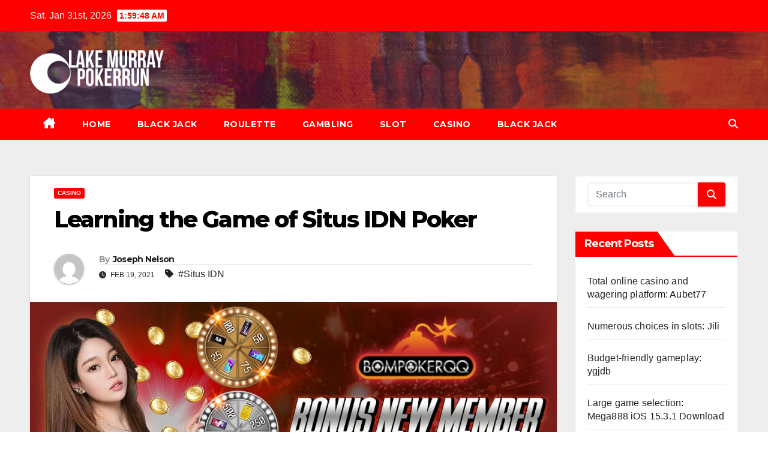

--- FILE ---
content_type: text/html; charset=UTF-8
request_url: https://lakemurraypokerrun.com/learning-the-game-of-situs-idn-poker/
body_size: 15299
content:
<!DOCTYPE html>
<html lang="en-US" prefix="og: https://ogp.me/ns#">
<head>
<meta charset="UTF-8">
<meta name="viewport" content="width=device-width, initial-scale=1">
<link rel="profile" href="https://gmpg.org/xfn/11">

<!-- Search Engine Optimization by Rank Math - https://rankmath.com/ -->
<title>Learning the Game of Situs IDN Poker - My Blog</title>
<meta name="description" content="Situs IDN Poker is a game that has been enjoying immense popularity in Indonesia and its neighboring countries. The main reason behind the extraordinary"/>
<meta name="robots" content="follow, index, max-snippet:-1, max-video-preview:-1, max-image-preview:large"/>
<link rel="canonical" href="https://lakemurraypokerrun.com/learning-the-game-of-situs-idn-poker/" />
<meta property="og:locale" content="en_US" />
<meta property="og:type" content="article" />
<meta property="og:title" content="Learning the Game of Situs IDN Poker - My Blog" />
<meta property="og:description" content="Situs IDN Poker is a game that has been enjoying immense popularity in Indonesia and its neighboring countries. The main reason behind the extraordinary" />
<meta property="og:url" content="https://lakemurraypokerrun.com/learning-the-game-of-situs-idn-poker/" />
<meta property="og:site_name" content="My Blog" />
<meta property="article:tag" content="Situs IDN" />
<meta property="article:section" content="CASINO" />
<meta property="og:updated_time" content="2021-02-19T09:07:40+00:00" />
<meta property="og:image" content="https://lakemurraypokerrun.com/wp-content/uploads/2021/02/situs-idn.jpg" />
<meta property="og:image:secure_url" content="https://lakemurraypokerrun.com/wp-content/uploads/2021/02/situs-idn.jpg" />
<meta property="og:image:width" content="1000" />
<meta property="og:image:height" content="493" />
<meta property="og:image:alt" content="Situs IDN" />
<meta property="og:image:type" content="image/jpeg" />
<meta property="article:published_time" content="2021-02-19T09:07:38+00:00" />
<meta property="article:modified_time" content="2021-02-19T09:07:40+00:00" />
<meta name="twitter:card" content="summary_large_image" />
<meta name="twitter:title" content="Learning the Game of Situs IDN Poker - My Blog" />
<meta name="twitter:description" content="Situs IDN Poker is a game that has been enjoying immense popularity in Indonesia and its neighboring countries. The main reason behind the extraordinary" />
<meta name="twitter:creator" content="@lakemurraypokerr" />
<meta name="twitter:image" content="https://lakemurraypokerrun.com/wp-content/uploads/2021/02/situs-idn.jpg" />
<meta name="twitter:label1" content="Written by" />
<meta name="twitter:data1" content="Joseph Nelson" />
<meta name="twitter:label2" content="Time to read" />
<meta name="twitter:data2" content="2 minutes" />
<script type="application/ld+json" class="rank-math-schema">{"@context":"https://schema.org","@graph":[{"@type":["Organization","Person"],"@id":"https://lakemurraypokerrun.com/#person","name":"arcaderanking","url":"https://lakemurraypokerrun.com","logo":{"@type":"ImageObject","@id":"https://lakemurraypokerrun.com/#logo","url":"https://lakemurraypokerrun.com/wp-content/uploads/2020/12/LAKEMURRAY.png","contentUrl":"https://lakemurraypokerrun.com/wp-content/uploads/2020/12/LAKEMURRAY.png","caption":"arcaderanking","inLanguage":"en-US","width":"562","height":"200"},"image":{"@id":"https://lakemurraypokerrun.com/#logo"}},{"@type":"WebSite","@id":"https://lakemurraypokerrun.com/#website","url":"https://lakemurraypokerrun.com","name":"arcaderanking","publisher":{"@id":"https://lakemurraypokerrun.com/#person"},"inLanguage":"en-US"},{"@type":"ImageObject","@id":"https://lakemurraypokerrun.com/wp-content/uploads/2021/02/situs-idn.jpg","url":"https://lakemurraypokerrun.com/wp-content/uploads/2021/02/situs-idn.jpg","width":"1000","height":"493","inLanguage":"en-US"},{"@type":"WebPage","@id":"https://lakemurraypokerrun.com/learning-the-game-of-situs-idn-poker/#webpage","url":"https://lakemurraypokerrun.com/learning-the-game-of-situs-idn-poker/","name":"Learning the Game of Situs IDN Poker - My Blog","datePublished":"2021-02-19T09:07:38+00:00","dateModified":"2021-02-19T09:07:40+00:00","isPartOf":{"@id":"https://lakemurraypokerrun.com/#website"},"primaryImageOfPage":{"@id":"https://lakemurraypokerrun.com/wp-content/uploads/2021/02/situs-idn.jpg"},"inLanguage":"en-US"},{"@type":"Person","@id":"https://lakemurraypokerrun.com/author/josephnelson/","name":"Joseph Nelson","url":"https://lakemurraypokerrun.com/author/josephnelson/","image":{"@type":"ImageObject","@id":"https://secure.gravatar.com/avatar/1d7a683d5cecdb0f14cc67f9a82a4c824890a617937b7f05d3eb58a363e7bb07?s=96&amp;d=mm&amp;r=g","url":"https://secure.gravatar.com/avatar/1d7a683d5cecdb0f14cc67f9a82a4c824890a617937b7f05d3eb58a363e7bb07?s=96&amp;d=mm&amp;r=g","caption":"Joseph Nelson","inLanguage":"en-US"},"sameAs":["https://lakemurraypokerrun.com","https://twitter.com/lakemurraypokerr"]},{"@type":"BlogPosting","headline":"Learning the Game of Situs IDN Poker - My Blog","keywords":"Situs IDN","datePublished":"2021-02-19T09:07:38+00:00","dateModified":"2021-02-19T09:07:40+00:00","articleSection":"CASINO","author":{"@id":"https://lakemurraypokerrun.com/author/josephnelson/","name":"Joseph Nelson"},"publisher":{"@id":"https://lakemurraypokerrun.com/#person"},"description":"Situs IDN Poker is a game that has been enjoying immense popularity in Indonesia and its neighboring countries. The main reason behind the extraordinary","name":"Learning the Game of Situs IDN Poker - My Blog","@id":"https://lakemurraypokerrun.com/learning-the-game-of-situs-idn-poker/#richSnippet","isPartOf":{"@id":"https://lakemurraypokerrun.com/learning-the-game-of-situs-idn-poker/#webpage"},"image":{"@id":"https://lakemurraypokerrun.com/wp-content/uploads/2021/02/situs-idn.jpg"},"inLanguage":"en-US","mainEntityOfPage":{"@id":"https://lakemurraypokerrun.com/learning-the-game-of-situs-idn-poker/#webpage"}}]}</script>
<!-- /Rank Math WordPress SEO plugin -->

<link rel='dns-prefetch' href='//fonts.googleapis.com' />
<link rel="alternate" type="application/rss+xml" title="My Blog &raquo; Feed" href="https://lakemurraypokerrun.com/feed/" />
<link rel="alternate" title="oEmbed (JSON)" type="application/json+oembed" href="https://lakemurraypokerrun.com/wp-json/oembed/1.0/embed?url=https%3A%2F%2Flakemurraypokerrun.com%2Flearning-the-game-of-situs-idn-poker%2F" />
<link rel="alternate" title="oEmbed (XML)" type="text/xml+oembed" href="https://lakemurraypokerrun.com/wp-json/oembed/1.0/embed?url=https%3A%2F%2Flakemurraypokerrun.com%2Flearning-the-game-of-situs-idn-poker%2F&#038;format=xml" />
<style id='wp-img-auto-sizes-contain-inline-css'>
img:is([sizes=auto i],[sizes^="auto," i]){contain-intrinsic-size:3000px 1500px}
/*# sourceURL=wp-img-auto-sizes-contain-inline-css */
</style>

<style id='wp-emoji-styles-inline-css'>

	img.wp-smiley, img.emoji {
		display: inline !important;
		border: none !important;
		box-shadow: none !important;
		height: 1em !important;
		width: 1em !important;
		margin: 0 0.07em !important;
		vertical-align: -0.1em !important;
		background: none !important;
		padding: 0 !important;
	}
/*# sourceURL=wp-emoji-styles-inline-css */
</style>
<link rel='stylesheet' id='wp-block-library-css' href='https://lakemurraypokerrun.com/wp-includes/css/dist/block-library/style.min.css?ver=6.9' media='all' />
<style id='wp-block-paragraph-inline-css'>
.is-small-text{font-size:.875em}.is-regular-text{font-size:1em}.is-large-text{font-size:2.25em}.is-larger-text{font-size:3em}.has-drop-cap:not(:focus):first-letter{float:left;font-size:8.4em;font-style:normal;font-weight:100;line-height:.68;margin:.05em .1em 0 0;text-transform:uppercase}body.rtl .has-drop-cap:not(:focus):first-letter{float:none;margin-left:.1em}p.has-drop-cap.has-background{overflow:hidden}:root :where(p.has-background){padding:1.25em 2.375em}:where(p.has-text-color:not(.has-link-color)) a{color:inherit}p.has-text-align-left[style*="writing-mode:vertical-lr"],p.has-text-align-right[style*="writing-mode:vertical-rl"]{rotate:180deg}
/*# sourceURL=https://lakemurraypokerrun.com/wp-includes/blocks/paragraph/style.min.css */
</style>
<style id='global-styles-inline-css'>
:root{--wp--preset--aspect-ratio--square: 1;--wp--preset--aspect-ratio--4-3: 4/3;--wp--preset--aspect-ratio--3-4: 3/4;--wp--preset--aspect-ratio--3-2: 3/2;--wp--preset--aspect-ratio--2-3: 2/3;--wp--preset--aspect-ratio--16-9: 16/9;--wp--preset--aspect-ratio--9-16: 9/16;--wp--preset--color--black: #000000;--wp--preset--color--cyan-bluish-gray: #abb8c3;--wp--preset--color--white: #ffffff;--wp--preset--color--pale-pink: #f78da7;--wp--preset--color--vivid-red: #cf2e2e;--wp--preset--color--luminous-vivid-orange: #ff6900;--wp--preset--color--luminous-vivid-amber: #fcb900;--wp--preset--color--light-green-cyan: #7bdcb5;--wp--preset--color--vivid-green-cyan: #00d084;--wp--preset--color--pale-cyan-blue: #8ed1fc;--wp--preset--color--vivid-cyan-blue: #0693e3;--wp--preset--color--vivid-purple: #9b51e0;--wp--preset--gradient--vivid-cyan-blue-to-vivid-purple: linear-gradient(135deg,rgb(6,147,227) 0%,rgb(155,81,224) 100%);--wp--preset--gradient--light-green-cyan-to-vivid-green-cyan: linear-gradient(135deg,rgb(122,220,180) 0%,rgb(0,208,130) 100%);--wp--preset--gradient--luminous-vivid-amber-to-luminous-vivid-orange: linear-gradient(135deg,rgb(252,185,0) 0%,rgb(255,105,0) 100%);--wp--preset--gradient--luminous-vivid-orange-to-vivid-red: linear-gradient(135deg,rgb(255,105,0) 0%,rgb(207,46,46) 100%);--wp--preset--gradient--very-light-gray-to-cyan-bluish-gray: linear-gradient(135deg,rgb(238,238,238) 0%,rgb(169,184,195) 100%);--wp--preset--gradient--cool-to-warm-spectrum: linear-gradient(135deg,rgb(74,234,220) 0%,rgb(151,120,209) 20%,rgb(207,42,186) 40%,rgb(238,44,130) 60%,rgb(251,105,98) 80%,rgb(254,248,76) 100%);--wp--preset--gradient--blush-light-purple: linear-gradient(135deg,rgb(255,206,236) 0%,rgb(152,150,240) 100%);--wp--preset--gradient--blush-bordeaux: linear-gradient(135deg,rgb(254,205,165) 0%,rgb(254,45,45) 50%,rgb(107,0,62) 100%);--wp--preset--gradient--luminous-dusk: linear-gradient(135deg,rgb(255,203,112) 0%,rgb(199,81,192) 50%,rgb(65,88,208) 100%);--wp--preset--gradient--pale-ocean: linear-gradient(135deg,rgb(255,245,203) 0%,rgb(182,227,212) 50%,rgb(51,167,181) 100%);--wp--preset--gradient--electric-grass: linear-gradient(135deg,rgb(202,248,128) 0%,rgb(113,206,126) 100%);--wp--preset--gradient--midnight: linear-gradient(135deg,rgb(2,3,129) 0%,rgb(40,116,252) 100%);--wp--preset--font-size--small: 13px;--wp--preset--font-size--medium: 20px;--wp--preset--font-size--large: 36px;--wp--preset--font-size--x-large: 42px;--wp--preset--spacing--20: 0.44rem;--wp--preset--spacing--30: 0.67rem;--wp--preset--spacing--40: 1rem;--wp--preset--spacing--50: 1.5rem;--wp--preset--spacing--60: 2.25rem;--wp--preset--spacing--70: 3.38rem;--wp--preset--spacing--80: 5.06rem;--wp--preset--shadow--natural: 6px 6px 9px rgba(0, 0, 0, 0.2);--wp--preset--shadow--deep: 12px 12px 50px rgba(0, 0, 0, 0.4);--wp--preset--shadow--sharp: 6px 6px 0px rgba(0, 0, 0, 0.2);--wp--preset--shadow--outlined: 6px 6px 0px -3px rgb(255, 255, 255), 6px 6px rgb(0, 0, 0);--wp--preset--shadow--crisp: 6px 6px 0px rgb(0, 0, 0);}:root :where(.is-layout-flow) > :first-child{margin-block-start: 0;}:root :where(.is-layout-flow) > :last-child{margin-block-end: 0;}:root :where(.is-layout-flow) > *{margin-block-start: 24px;margin-block-end: 0;}:root :where(.is-layout-constrained) > :first-child{margin-block-start: 0;}:root :where(.is-layout-constrained) > :last-child{margin-block-end: 0;}:root :where(.is-layout-constrained) > *{margin-block-start: 24px;margin-block-end: 0;}:root :where(.is-layout-flex){gap: 24px;}:root :where(.is-layout-grid){gap: 24px;}body .is-layout-flex{display: flex;}.is-layout-flex{flex-wrap: wrap;align-items: center;}.is-layout-flex > :is(*, div){margin: 0;}body .is-layout-grid{display: grid;}.is-layout-grid > :is(*, div){margin: 0;}.has-black-color{color: var(--wp--preset--color--black) !important;}.has-cyan-bluish-gray-color{color: var(--wp--preset--color--cyan-bluish-gray) !important;}.has-white-color{color: var(--wp--preset--color--white) !important;}.has-pale-pink-color{color: var(--wp--preset--color--pale-pink) !important;}.has-vivid-red-color{color: var(--wp--preset--color--vivid-red) !important;}.has-luminous-vivid-orange-color{color: var(--wp--preset--color--luminous-vivid-orange) !important;}.has-luminous-vivid-amber-color{color: var(--wp--preset--color--luminous-vivid-amber) !important;}.has-light-green-cyan-color{color: var(--wp--preset--color--light-green-cyan) !important;}.has-vivid-green-cyan-color{color: var(--wp--preset--color--vivid-green-cyan) !important;}.has-pale-cyan-blue-color{color: var(--wp--preset--color--pale-cyan-blue) !important;}.has-vivid-cyan-blue-color{color: var(--wp--preset--color--vivid-cyan-blue) !important;}.has-vivid-purple-color{color: var(--wp--preset--color--vivid-purple) !important;}.has-black-background-color{background-color: var(--wp--preset--color--black) !important;}.has-cyan-bluish-gray-background-color{background-color: var(--wp--preset--color--cyan-bluish-gray) !important;}.has-white-background-color{background-color: var(--wp--preset--color--white) !important;}.has-pale-pink-background-color{background-color: var(--wp--preset--color--pale-pink) !important;}.has-vivid-red-background-color{background-color: var(--wp--preset--color--vivid-red) !important;}.has-luminous-vivid-orange-background-color{background-color: var(--wp--preset--color--luminous-vivid-orange) !important;}.has-luminous-vivid-amber-background-color{background-color: var(--wp--preset--color--luminous-vivid-amber) !important;}.has-light-green-cyan-background-color{background-color: var(--wp--preset--color--light-green-cyan) !important;}.has-vivid-green-cyan-background-color{background-color: var(--wp--preset--color--vivid-green-cyan) !important;}.has-pale-cyan-blue-background-color{background-color: var(--wp--preset--color--pale-cyan-blue) !important;}.has-vivid-cyan-blue-background-color{background-color: var(--wp--preset--color--vivid-cyan-blue) !important;}.has-vivid-purple-background-color{background-color: var(--wp--preset--color--vivid-purple) !important;}.has-black-border-color{border-color: var(--wp--preset--color--black) !important;}.has-cyan-bluish-gray-border-color{border-color: var(--wp--preset--color--cyan-bluish-gray) !important;}.has-white-border-color{border-color: var(--wp--preset--color--white) !important;}.has-pale-pink-border-color{border-color: var(--wp--preset--color--pale-pink) !important;}.has-vivid-red-border-color{border-color: var(--wp--preset--color--vivid-red) !important;}.has-luminous-vivid-orange-border-color{border-color: var(--wp--preset--color--luminous-vivid-orange) !important;}.has-luminous-vivid-amber-border-color{border-color: var(--wp--preset--color--luminous-vivid-amber) !important;}.has-light-green-cyan-border-color{border-color: var(--wp--preset--color--light-green-cyan) !important;}.has-vivid-green-cyan-border-color{border-color: var(--wp--preset--color--vivid-green-cyan) !important;}.has-pale-cyan-blue-border-color{border-color: var(--wp--preset--color--pale-cyan-blue) !important;}.has-vivid-cyan-blue-border-color{border-color: var(--wp--preset--color--vivid-cyan-blue) !important;}.has-vivid-purple-border-color{border-color: var(--wp--preset--color--vivid-purple) !important;}.has-vivid-cyan-blue-to-vivid-purple-gradient-background{background: var(--wp--preset--gradient--vivid-cyan-blue-to-vivid-purple) !important;}.has-light-green-cyan-to-vivid-green-cyan-gradient-background{background: var(--wp--preset--gradient--light-green-cyan-to-vivid-green-cyan) !important;}.has-luminous-vivid-amber-to-luminous-vivid-orange-gradient-background{background: var(--wp--preset--gradient--luminous-vivid-amber-to-luminous-vivid-orange) !important;}.has-luminous-vivid-orange-to-vivid-red-gradient-background{background: var(--wp--preset--gradient--luminous-vivid-orange-to-vivid-red) !important;}.has-very-light-gray-to-cyan-bluish-gray-gradient-background{background: var(--wp--preset--gradient--very-light-gray-to-cyan-bluish-gray) !important;}.has-cool-to-warm-spectrum-gradient-background{background: var(--wp--preset--gradient--cool-to-warm-spectrum) !important;}.has-blush-light-purple-gradient-background{background: var(--wp--preset--gradient--blush-light-purple) !important;}.has-blush-bordeaux-gradient-background{background: var(--wp--preset--gradient--blush-bordeaux) !important;}.has-luminous-dusk-gradient-background{background: var(--wp--preset--gradient--luminous-dusk) !important;}.has-pale-ocean-gradient-background{background: var(--wp--preset--gradient--pale-ocean) !important;}.has-electric-grass-gradient-background{background: var(--wp--preset--gradient--electric-grass) !important;}.has-midnight-gradient-background{background: var(--wp--preset--gradient--midnight) !important;}.has-small-font-size{font-size: var(--wp--preset--font-size--small) !important;}.has-medium-font-size{font-size: var(--wp--preset--font-size--medium) !important;}.has-large-font-size{font-size: var(--wp--preset--font-size--large) !important;}.has-x-large-font-size{font-size: var(--wp--preset--font-size--x-large) !important;}
/*# sourceURL=global-styles-inline-css */
</style>

<style id='classic-theme-styles-inline-css'>
/*! This file is auto-generated */
.wp-block-button__link{color:#fff;background-color:#32373c;border-radius:9999px;box-shadow:none;text-decoration:none;padding:calc(.667em + 2px) calc(1.333em + 2px);font-size:1.125em}.wp-block-file__button{background:#32373c;color:#fff;text-decoration:none}
/*# sourceURL=/wp-includes/css/classic-themes.min.css */
</style>
<link rel='stylesheet' id='dashicons-css' href='https://lakemurraypokerrun.com/wp-includes/css/dashicons.min.css?ver=6.9' media='all' />
<link rel='stylesheet' id='admin-bar-css' href='https://lakemurraypokerrun.com/wp-includes/css/admin-bar.min.css?ver=6.9' media='all' />
<style id='admin-bar-inline-css'>

    /* Hide CanvasJS credits for P404 charts specifically */
    #p404RedirectChart .canvasjs-chart-credit {
        display: none !important;
    }
    
    #p404RedirectChart canvas {
        border-radius: 6px;
    }

    .p404-redirect-adminbar-weekly-title {
        font-weight: bold;
        font-size: 14px;
        color: #fff;
        margin-bottom: 6px;
    }

    #wpadminbar #wp-admin-bar-p404_free_top_button .ab-icon:before {
        content: "\f103";
        color: #dc3545;
        top: 3px;
    }
    
    #wp-admin-bar-p404_free_top_button .ab-item {
        min-width: 80px !important;
        padding: 0px !important;
    }
    
    /* Ensure proper positioning and z-index for P404 dropdown */
    .p404-redirect-adminbar-dropdown-wrap { 
        min-width: 0; 
        padding: 0;
        position: static !important;
    }
    
    #wpadminbar #wp-admin-bar-p404_free_top_button_dropdown {
        position: static !important;
    }
    
    #wpadminbar #wp-admin-bar-p404_free_top_button_dropdown .ab-item {
        padding: 0 !important;
        margin: 0 !important;
    }
    
    .p404-redirect-dropdown-container {
        min-width: 340px;
        padding: 18px 18px 12px 18px;
        background: #23282d !important;
        color: #fff;
        border-radius: 12px;
        box-shadow: 0 8px 32px rgba(0,0,0,0.25);
        margin-top: 10px;
        position: relative !important;
        z-index: 999999 !important;
        display: block !important;
        border: 1px solid #444;
    }
    
    /* Ensure P404 dropdown appears on hover */
    #wpadminbar #wp-admin-bar-p404_free_top_button .p404-redirect-dropdown-container { 
        display: none !important;
    }
    
    #wpadminbar #wp-admin-bar-p404_free_top_button:hover .p404-redirect-dropdown-container { 
        display: block !important;
    }
    
    #wpadminbar #wp-admin-bar-p404_free_top_button:hover #wp-admin-bar-p404_free_top_button_dropdown .p404-redirect-dropdown-container {
        display: block !important;
    }
    
    .p404-redirect-card {
        background: #2c3338;
        border-radius: 8px;
        padding: 18px 18px 12px 18px;
        box-shadow: 0 2px 8px rgba(0,0,0,0.07);
        display: flex;
        flex-direction: column;
        align-items: flex-start;
        border: 1px solid #444;
    }
    
    .p404-redirect-btn {
        display: inline-block;
        background: #dc3545;
        color: #fff !important;
        font-weight: bold;
        padding: 5px 22px;
        border-radius: 8px;
        text-decoration: none;
        font-size: 17px;
        transition: background 0.2s, box-shadow 0.2s;
        margin-top: 8px;
        box-shadow: 0 2px 8px rgba(220,53,69,0.15);
        text-align: center;
        line-height: 1.6;
    }
    
    .p404-redirect-btn:hover {
        background: #c82333;
        color: #fff !important;
        box-shadow: 0 4px 16px rgba(220,53,69,0.25);
    }
    
    /* Prevent conflicts with other admin bar dropdowns */
    #wpadminbar .ab-top-menu > li:hover > .ab-item,
    #wpadminbar .ab-top-menu > li.hover > .ab-item {
        z-index: auto;
    }
    
    #wpadminbar #wp-admin-bar-p404_free_top_button:hover > .ab-item {
        z-index: 999998 !important;
    }
    
/*# sourceURL=admin-bar-inline-css */
</style>
<link rel='stylesheet' id='newsup-fonts-css' href='//fonts.googleapis.com/css?family=Montserrat%3A400%2C500%2C700%2C800%7CWork%2BSans%3A300%2C400%2C500%2C600%2C700%2C800%2C900%26display%3Dswap&#038;subset=latin%2Clatin-ext' media='all' />
<link rel='stylesheet' id='bootstrap-css' href='https://lakemurraypokerrun.com/wp-content/themes/newsup/css/bootstrap.css?ver=6.9' media='all' />
<link rel='stylesheet' id='newsup-style-css' href='https://lakemurraypokerrun.com/wp-content/themes/newsbulk/style.css?ver=6.9' media='all' />
<link rel='stylesheet' id='font-awesome-5-all-css' href='https://lakemurraypokerrun.com/wp-content/themes/newsup/css/font-awesome/css/all.min.css?ver=6.9' media='all' />
<link rel='stylesheet' id='font-awesome-4-shim-css' href='https://lakemurraypokerrun.com/wp-content/themes/newsup/css/font-awesome/css/v4-shims.min.css?ver=6.9' media='all' />
<link rel='stylesheet' id='owl-carousel-css' href='https://lakemurraypokerrun.com/wp-content/themes/newsup/css/owl.carousel.css?ver=6.9' media='all' />
<link rel='stylesheet' id='smartmenus-css' href='https://lakemurraypokerrun.com/wp-content/themes/newsup/css/jquery.smartmenus.bootstrap.css?ver=6.9' media='all' />
<link rel='stylesheet' id='newsup-custom-css-css' href='https://lakemurraypokerrun.com/wp-content/themes/newsup/inc/ansar/customize/css/customizer.css?ver=1.0' media='all' />
<link rel='stylesheet' id='newsup-style-parent-css' href='https://lakemurraypokerrun.com/wp-content/themes/newsup/style.css?ver=6.9' media='all' />
<link rel='stylesheet' id='newsbulk-style-css' href='https://lakemurraypokerrun.com/wp-content/themes/newsbulk/style.css?ver=1.0' media='all' />
<link rel='stylesheet' id='newsbulk-default-css-css' href='https://lakemurraypokerrun.com/wp-content/themes/newsbulk/css/colors/default.css?ver=6.9' media='all' />
<script src="https://lakemurraypokerrun.com/wp-includes/js/jquery/jquery.min.js?ver=3.7.1" id="jquery-core-js"></script>
<script src="https://lakemurraypokerrun.com/wp-includes/js/jquery/jquery-migrate.min.js?ver=3.4.1" id="jquery-migrate-js"></script>
<script src="https://lakemurraypokerrun.com/wp-content/themes/newsup/js/navigation.js?ver=6.9" id="newsup-navigation-js"></script>
<script src="https://lakemurraypokerrun.com/wp-content/themes/newsup/js/bootstrap.js?ver=6.9" id="bootstrap-js"></script>
<script src="https://lakemurraypokerrun.com/wp-content/themes/newsup/js/owl.carousel.min.js?ver=6.9" id="owl-carousel-min-js"></script>
<script src="https://lakemurraypokerrun.com/wp-content/themes/newsup/js/jquery.smartmenus.js?ver=6.9" id="smartmenus-js-js"></script>
<script src="https://lakemurraypokerrun.com/wp-content/themes/newsup/js/jquery.smartmenus.bootstrap.js?ver=6.9" id="bootstrap-smartmenus-js-js"></script>
<script src="https://lakemurraypokerrun.com/wp-content/themes/newsup/js/jquery.marquee.js?ver=6.9" id="newsup-marquee-js-js"></script>
<script src="https://lakemurraypokerrun.com/wp-content/themes/newsup/js/main.js?ver=6.9" id="newsup-main-js-js"></script>
<link rel="https://api.w.org/" href="https://lakemurraypokerrun.com/wp-json/" /><link rel="alternate" title="JSON" type="application/json" href="https://lakemurraypokerrun.com/wp-json/wp/v2/posts/105" /><link rel="EditURI" type="application/rsd+xml" title="RSD" href="https://lakemurraypokerrun.com/xmlrpc.php?rsd" />
<meta name="generator" content="WordPress 6.9" />
<link rel='shortlink' href='https://lakemurraypokerrun.com/?p=105' />
 
<style type="text/css" id="custom-background-css">
    .wrapper { background-color: #eee; }
</style>
    <style type="text/css">
            .site-title,
        .site-description {
            position: absolute;
            clip: rect(1px, 1px, 1px, 1px);
        }
        </style>
    		<style id="wp-custom-css">
			.site-info { display: none; }

footer .mg-footer-copyright {
   
    display: none;
}		</style>
		</head>
<body class="wp-singular post-template-default single single-post postid-105 single-format-standard wp-custom-logo wp-embed-responsive wp-theme-newsup wp-child-theme-newsbulk ta-hide-date-author-in-list" >
<div id="page" class="site">
<a class="skip-link screen-reader-text" href="#content">
Skip to content</a>
    <div class="wrapper">
        <header class="mg-headwidget">
            <!--==================== TOP BAR ====================-->

            <div class="mg-head-detail hidden-xs">
    <div class="container-fluid">
        <div class="row align-items-center">
            <div class="col-md-6 col-xs-12">
                <ul class="info-left">
                                <li>Sat. Jan 31st, 2026                 <span  id="time" class="time"></span>
                        </li>
                        </ul>
            </div>
            <div class="col-md-6 col-xs-12">
                <ul class="mg-social info-right">
                                    </ul>
            </div>
        </div>
    </div>
</div>
            <div class="clearfix"></div>
                        <div class="mg-nav-widget-area-back" style='background-image: url("https://lakemurraypokerrun.com/wp-content/themes/newsbulk/images/head-back.jpg" );'>
                        <div class="overlay">
              <div class="inner"  style="background-color:rgba(32,47,91,0.4);" > 
                <div class="container-fluid">
                    <div class="mg-nav-widget-area">
                        <div class="row align-items-center">
                                                      <div class="col-md-3 col-sm-4 text-center-xs">
                                                              <div class="navbar-header">
                                <a href="https://lakemurraypokerrun.com/" class="navbar-brand" rel="home"><img width="562" height="200" src="https://lakemurraypokerrun.com/wp-content/uploads/2020/12/LAKEMURRAY.png" class="custom-logo" alt="My Blog" decoding="async" fetchpriority="high" srcset="https://lakemurraypokerrun.com/wp-content/uploads/2020/12/LAKEMURRAY.png 562w, https://lakemurraypokerrun.com/wp-content/uploads/2020/12/LAKEMURRAY-300x107.png 300w" sizes="(max-width: 562px) 100vw, 562px" /></a>                                </div>
                            </div>
                                                   <div class="col-md-9">                 <div class="header-ads">
                    <a class="pull-right"  href=""
                        target="_blank"  >
                                            </a>
                </div>
            </div>
            <!-- Trending line END -->
            
                        </div>
                    </div>
                </div>
              </div>
              </div>
          </div>
    <div class="mg-menu-full">
      <nav class="navbar navbar-expand-lg navbar-wp">
        <div class="container-fluid">
          <!-- Right nav -->
                    <div class="m-header align-items-center">
                                                <a class="mobilehomebtn" href="https://lakemurraypokerrun.com"><span class="fas fa-home"></span></a>
                        <!-- navbar-toggle -->
                        <button class="navbar-toggler mx-auto" type="button" data-toggle="collapse" data-target="#navbar-wp" aria-controls="navbarSupportedContent" aria-expanded="false" aria-label="Toggle navigation">
                          <i class="fas fa-bars"></i>
                        </button>
                        <!-- /navbar-toggle -->
                        <div class="dropdown show mg-search-box pr-2 d-none">
                            <a class="dropdown-toggle msearch ml-auto" href="#" role="button" id="dropdownMenuLink" data-toggle="dropdown" aria-haspopup="true" aria-expanded="false">
                               <i class="fas fa-search"></i>
                            </a>

                            <div class="dropdown-menu searchinner" aria-labelledby="dropdownMenuLink">
                        <form role="search" method="get" id="searchform" action="https://lakemurraypokerrun.com/">
  <div class="input-group">
    <input type="search" class="form-control" placeholder="Search" value="" name="s" />
    <span class="input-group-btn btn-default">
    <button type="submit" class="btn"> <i class="fas fa-search"></i> </button>
    </span> </div>
</form>                      </div>
                        </div>
                        
                    </div>
                    <!-- /Right nav -->
         
          
                  <div class="collapse navbar-collapse" id="navbar-wp">
                  	<div class="d-md-block">
                  <ul id="menu-menu" class="nav navbar-nav mr-auto"><li class="active home"><a class="homebtn" href="https://lakemurraypokerrun.com"><span class='fa-solid fa-house-chimney'></span></a></li><li id="menu-item-18" class="menu-item menu-item-type-custom menu-item-object-custom menu-item-home menu-item-18"><a class="nav-link" title="HOME" href="https://lakemurraypokerrun.com">HOME</a></li>
<li id="menu-item-17" class="menu-item menu-item-type-taxonomy menu-item-object-category menu-item-17"><a class="nav-link" title="BLACK JACK" href="https://lakemurraypokerrun.com/category/black-jack/">BLACK JACK</a></li>
<li id="menu-item-371" class="menu-item menu-item-type-taxonomy menu-item-object-category menu-item-371"><a class="nav-link" title="ROULETTE" href="https://lakemurraypokerrun.com/category/roulette/">ROULETTE</a></li>
<li id="menu-item-372" class="menu-item menu-item-type-taxonomy menu-item-object-category menu-item-372"><a class="nav-link" title="GAMBLING" href="https://lakemurraypokerrun.com/category/gambling/">GAMBLING</a></li>
<li id="menu-item-373" class="menu-item menu-item-type-taxonomy menu-item-object-category menu-item-373"><a class="nav-link" title="SLOT" href="https://lakemurraypokerrun.com/category/slot/">SLOT</a></li>
<li id="menu-item-374" class="menu-item menu-item-type-taxonomy menu-item-object-category current-post-ancestor current-menu-parent current-post-parent menu-item-374"><a class="nav-link" title="CASINO" href="https://lakemurraypokerrun.com/category/casino/">CASINO</a></li>
<li id="menu-item-375" class="menu-item menu-item-type-taxonomy menu-item-object-category menu-item-375"><a class="nav-link" title="BLACK JACK" href="https://lakemurraypokerrun.com/category/black-jack/">BLACK JACK</a></li>
</ul>        				</div>		
              		</div>
                  <!-- Right nav -->
                    <div class="desk-header pl-3 ml-auto my-2 my-lg-0 position-relative align-items-center">
                        <!-- /navbar-toggle -->
                        <div class="dropdown show mg-search-box">
                      <a class="dropdown-toggle msearch ml-auto" href="#" role="button" id="dropdownMenuLink" data-toggle="dropdown" aria-haspopup="true" aria-expanded="false">
                       <i class="fas fa-search"></i>
                      </a>
                      <div class="dropdown-menu searchinner" aria-labelledby="dropdownMenuLink">
                        <form role="search" method="get" id="searchform" action="https://lakemurraypokerrun.com/">
  <div class="input-group">
    <input type="search" class="form-control" placeholder="Search" value="" name="s" />
    <span class="input-group-btn btn-default">
    <button type="submit" class="btn"> <i class="fas fa-search"></i> </button>
    </span> </div>
</form>                      </div>
                    </div>
                    </div>
                    <!-- /Right nav --> 
          </div>
      </nav> <!-- /Navigation -->
    </div>
</header>
<div class="clearfix"></div>
 <!-- =========================
     Page Content Section      
============================== -->
<main id="content" class="single-class content">
  <!--container-->
    <div class="container-fluid">
      <!--row-->
        <div class="row">
                  <div class="col-lg-9 col-md-8">
                                <div class="mg-blog-post-box"> 
                    <div class="mg-header">
                        <div class="mg-blog-category"><a class="newsup-categories category-color-1" href="https://lakemurraypokerrun.com/category/casino/" alt="View all posts in CASINO"> 
                                 CASINO
                             </a></div>                        <h1 class="title single"> <a title="Permalink to: Learning the Game of Situs IDN Poker">
                            Learning the Game of Situs IDN Poker</a>
                        </h1>
                                                <div class="media mg-info-author-block"> 
                                                        <a class="mg-author-pic" href="https://lakemurraypokerrun.com/author/josephnelson/"> <img alt='' src='https://secure.gravatar.com/avatar/1d7a683d5cecdb0f14cc67f9a82a4c824890a617937b7f05d3eb58a363e7bb07?s=150&#038;d=mm&#038;r=g' srcset='https://secure.gravatar.com/avatar/1d7a683d5cecdb0f14cc67f9a82a4c824890a617937b7f05d3eb58a363e7bb07?s=300&#038;d=mm&#038;r=g 2x' class='avatar avatar-150 photo' height='150' width='150' decoding='async'/> </a>
                                                        <div class="media-body">
                                                            <h4 class="media-heading"><span>By</span><a href="https://lakemurraypokerrun.com/author/josephnelson/">Joseph Nelson</a></h4>
                                                            <span class="mg-blog-date"><i class="fas fa-clock"></i> 
                                    Feb 19, 2021                                </span>
                                                                <span class="newsup-tags"><i class="fas fa-tag"></i>
                                    <a href="https://lakemurraypokerrun.com/tag/situs-idn/">#Situs IDN</a>                                    </span>
                                                            </div>
                        </div>
                                            </div>
                    <img width="1000" height="493" src="https://lakemurraypokerrun.com/wp-content/uploads/2021/02/situs-idn.jpg" class="img-fluid single-featured-image wp-post-image" alt="" decoding="async" srcset="https://lakemurraypokerrun.com/wp-content/uploads/2021/02/situs-idn.jpg 1000w, https://lakemurraypokerrun.com/wp-content/uploads/2021/02/situs-idn-300x148.jpg 300w, https://lakemurraypokerrun.com/wp-content/uploads/2021/02/situs-idn-768x379.jpg 768w" sizes="(max-width: 1000px) 100vw, 1000px" />                    <article class="page-content-single small single">
                        
<p><a href="https://www.dragonpoker303.org/news.php?id=3069" class="rank-math-link" target="_blank" rel="noopener">Situs IDN</a> Poker is a game that has been enjoying immense popularity in Indonesia and its neighboring countries. The main reason behind the extraordinary popularity of this particular card game is the fact that it offers players with an equal opportunity to win regardless of the skill level they possess. This card game is popular both in Indonesia and Malaysia, although the latter seems to be the popular destination for players. The reason for this is primarily due to the relatively low cost associated with playing in those two countries, as well as the favorable local conditions which attract tourists to these areas.</p>



<p>The Indonesian Layana IDN Online Terbaik Online is a variant of the traditional situs IDN poker which involves the use of the English version of the game. Players must use the standard deck, which is available at most casinos worldwide. There are a few minor variations to this deck, which makes this version a little different from the standard version. It follows a nine-suit pattern, with the exception of two suites consisting of four cards that consist of a total of twenty-one cards. The two suites that do not consist of any cards include the Ace suit and King suite, making this version a little different from the rest.</p>



<p>There are a few slight differences between the Standard version and the Layana version. The Layana has a single set of playing rules, whereas the Standard version includes a number of rules unique to the game. One example of such a rule is that players may not fold their hand before the turn is complete, a rule that is found in the standard version of the game, while the Layana version does not have this rule.</p>



<p>In the English version of the game, players start out by choosing a legal card suit, usually according to the color of their chips. Players may then choose an object from among the five legal chips, starting with the Ace. Players may not reveal their objects during the ante phase of the game, a rule that is found in the regular version. After all objects are used up, players will rotate around the table and choose a new object among the five on the table, starting with the Queen.</p>



<p>The Regular version of the game consists of seven suites including the Ace, Queen, King, Jack, Nine and Jack-of-Tsune. Once the player has made use of all of their available objects, they will switch to the next suit and repeat the process all over again. The Regular version of the game is a fast-paced game, and players will find it hard not to be involved in betting or investing in the betting pool when playing the Situ IDN Poker online.</p>



<p>The second version of the game, the Super Bet IDN Poker, features an increased amount of betting that can go up to three times the amount that can be bet in the Regular version. This allows players who are familiar with the game to have a better understanding of what is needed to be done in order to win the game. The rules for playing in the Super Bet version of Situ IDN Poker will be explained to players as they become more familiar with the game. In this version, players can play the game in a bid to reach a specific goal, such as reaching the lowest possible score in fifteen minutes.</p>
        <script>
        function pinIt() {
        var e = document.createElement('script');
        e.setAttribute('type','text/javascript');
        e.setAttribute('charset','UTF-8');
        e.setAttribute('src','https://assets.pinterest.com/js/pinmarklet.js?r='+Math.random()*99999999);
        document.body.appendChild(e);
        }
        </script>
        <div class="post-share">
            <div class="post-share-icons cf">
                <a href="https://www.facebook.com/sharer.php?u=https%3A%2F%2Flakemurraypokerrun.com%2Flearning-the-game-of-situs-idn-poker%2F" class="link facebook" target="_blank" >
                    <i class="fab fa-facebook"></i>
                </a>
                <a href="https://twitter.com/share?url=https%3A%2F%2Flakemurraypokerrun.com%2Flearning-the-game-of-situs-idn-poker%2F&#038;text=Learning%20the%20Game%20of%20Situs%20IDN%20Poker" class="link x-twitter" target="_blank">
                    <i class="fa-brands fa-x-twitter"></i>
                </a>
                <a href="/cdn-cgi/l/email-protection#[base64]" class="link email" target="_blank">
                    <i class="fas fa-envelope"></i>
                </a>
                <a href="https://www.linkedin.com/sharing/share-offsite/?url=https%3A%2F%2Flakemurraypokerrun.com%2Flearning-the-game-of-situs-idn-poker%2F&#038;title=Learning%20the%20Game%20of%20Situs%20IDN%20Poker" class="link linkedin" target="_blank" >
                    <i class="fab fa-linkedin"></i>
                </a>
                <a href="https://telegram.me/share/url?url=https%3A%2F%2Flakemurraypokerrun.com%2Flearning-the-game-of-situs-idn-poker%2F&#038;text&#038;title=Learning%20the%20Game%20of%20Situs%20IDN%20Poker" class="link telegram" target="_blank" >
                    <i class="fab fa-telegram"></i>
                </a>
                <a href="javascript:pinIt();" class="link pinterest">
                    <i class="fab fa-pinterest"></i>
                </a>
                <a class="print-r" href="javascript:window.print()">
                    <i class="fas fa-print"></i>
                </a>  
            </div>
        </div>
                            <div class="clearfix mb-3"></div>
                        
	<nav class="navigation post-navigation" aria-label="Posts">
		<h2 class="screen-reader-text">Post navigation</h2>
		<div class="nav-links"><div class="nav-previous"><a href="https://lakemurraypokerrun.com/the-benefits-of-using-an-data-hk-blackjack-online-casino/" rel="prev">The Benefits of Using an data hk Blackjack Online Casino <div class="fa fa-angle-double-right"></div><span></span></a></div><div class="nav-next"><a href="https://lakemurraypokerrun.com/checking-out-at-idn-poker-holdem/" rel="next"><div class="fa fa-angle-double-left"></div><span></span> Checking out at idn poker  Hold&#8217;em</a></div></div>
	</nav>                                          </article>
                </div>
                        <div class="media mg-info-author-block">
            <a class="mg-author-pic" href="https://lakemurraypokerrun.com/author/josephnelson/"><img alt='' src='https://secure.gravatar.com/avatar/1d7a683d5cecdb0f14cc67f9a82a4c824890a617937b7f05d3eb58a363e7bb07?s=150&#038;d=mm&#038;r=g' srcset='https://secure.gravatar.com/avatar/1d7a683d5cecdb0f14cc67f9a82a4c824890a617937b7f05d3eb58a363e7bb07?s=300&#038;d=mm&#038;r=g 2x' class='avatar avatar-150 photo' height='150' width='150' loading='lazy' decoding='async'/></a>
                <div class="media-body">
                  <h4 class="media-heading">By <a href ="https://lakemurraypokerrun.com/author/josephnelson/">Joseph Nelson</a></h4>
                  <p></p>
                </div>
            </div>
                <div class="mg-featured-slider p-3 mb-4">
            <!--Start mg-realated-slider -->
            <!-- mg-sec-title -->
            <div class="mg-sec-title">
                <h4>Related Post</h4>
            </div>
            <!-- // mg-sec-title -->
            <div class="row">
                <!-- featured_post -->
                                    <!-- blog -->
                    <div class="col-md-4">
                        <div class="mg-blog-post-3 minh back-img mb-md-0 mb-2" 
                        >
                            <div class="mg-blog-inner">
                                <div class="mg-blog-category"><a class="newsup-categories category-color-1" href="https://lakemurraypokerrun.com/category/casino/" alt="View all posts in CASINO"> 
                                 CASINO
                             </a><a class="newsup-categories category-color-1" href="https://lakemurraypokerrun.com/category/gambling/" alt="View all posts in GAMBLING"> 
                                 GAMBLING
                             </a><a class="newsup-categories category-color-1" href="https://lakemurraypokerrun.com/category/slot/" alt="View all posts in SLOT"> 
                                 SLOT
                             </a><a class="newsup-categories category-color-1" href="https://lakemurraypokerrun.com/category/sports-betting/" alt="View all posts in SPORTS BETTING"> 
                                 SPORTS BETTING
                             </a></div>                                <h4 class="title"> <a href="https://lakemurraypokerrun.com/total-online-casino-and-wagering-platform-aubet77/" title="Permalink to: Total online casino and wagering platform: Aubet77">
                                  Total online casino and wagering platform: Aubet77</a>
                                 </h4>
                                <div class="mg-blog-meta"> 
                                                                        <span class="mg-blog-date">
                                        <i class="fas fa-clock"></i>
                                        Jan 22, 2026                                    </span>
                                            <a class="auth" href="https://lakemurraypokerrun.com/author/josephnelson/">
            <i class="fas fa-user-circle"></i>Joseph Nelson        </a>
     
                                </div>   
                            </div>
                        </div>
                    </div>
                    <!-- blog -->
                                        <!-- blog -->
                    <div class="col-md-4">
                        <div class="mg-blog-post-3 minh back-img mb-md-0 mb-2" 
                                                style="background-image: url('https://lakemurraypokerrun.com/wp-content/uploads/2026/01/37a4adfc1ce810e5f10e71bc2feb4efe.png');" >
                            <div class="mg-blog-inner">
                                <div class="mg-blog-category"><a class="newsup-categories category-color-1" href="https://lakemurraypokerrun.com/category/casino/" alt="View all posts in CASINO"> 
                                 CASINO
                             </a><a class="newsup-categories category-color-1" href="https://lakemurraypokerrun.com/category/gambling/" alt="View all posts in GAMBLING"> 
                                 GAMBLING
                             </a><a class="newsup-categories category-color-1" href="https://lakemurraypokerrun.com/category/slot/" alt="View all posts in SLOT"> 
                                 SLOT
                             </a><a class="newsup-categories category-color-1" href="https://lakemurraypokerrun.com/category/sports-betting/" alt="View all posts in SPORTS BETTING"> 
                                 SPORTS BETTING
                             </a></div>                                <h4 class="title"> <a href="https://lakemurraypokerrun.com/numerous-choices-in-slots-jili/" title="Permalink to: Numerous choices in slots: Jili">
                                  Numerous choices in slots: Jili</a>
                                 </h4>
                                <div class="mg-blog-meta"> 
                                                                        <span class="mg-blog-date">
                                        <i class="fas fa-clock"></i>
                                        Jan 19, 2026                                    </span>
                                            <a class="auth" href="https://lakemurraypokerrun.com/author/josephnelson/">
            <i class="fas fa-user-circle"></i>Joseph Nelson        </a>
     
                                </div>   
                            </div>
                        </div>
                    </div>
                    <!-- blog -->
                                        <!-- blog -->
                    <div class="col-md-4">
                        <div class="mg-blog-post-3 minh back-img mb-md-0 mb-2" 
                                                style="background-image: url('https://lakemurraypokerrun.com/wp-content/uploads/2026/01/1.jpg');" >
                            <div class="mg-blog-inner">
                                <div class="mg-blog-category"><a class="newsup-categories category-color-1" href="https://lakemurraypokerrun.com/category/casino/" alt="View all posts in CASINO"> 
                                 CASINO
                             </a><a class="newsup-categories category-color-1" href="https://lakemurraypokerrun.com/category/gambling/" alt="View all posts in GAMBLING"> 
                                 GAMBLING
                             </a><a class="newsup-categories category-color-1" href="https://lakemurraypokerrun.com/category/slot/" alt="View all posts in SLOT"> 
                                 SLOT
                             </a><a class="newsup-categories category-color-1" href="https://lakemurraypokerrun.com/category/sports-betting/" alt="View all posts in SPORTS BETTING"> 
                                 SPORTS BETTING
                             </a></div>                                <h4 class="title"> <a href="https://lakemurraypokerrun.com/budget-friendly-gameplay-ygjdb/" title="Permalink to: Budget-friendly gameplay: ygjdb">
                                  Budget-friendly gameplay: ygjdb</a>
                                 </h4>
                                <div class="mg-blog-meta"> 
                                                                        <span class="mg-blog-date">
                                        <i class="fas fa-clock"></i>
                                        Jan 16, 2026                                    </span>
                                            <a class="auth" href="https://lakemurraypokerrun.com/author/josephnelson/">
            <i class="fas fa-user-circle"></i>Joseph Nelson        </a>
     
                                </div>   
                            </div>
                        </div>
                    </div>
                    <!-- blog -->
                                </div> 
        </div>
        <!--End mg-realated-slider -->
                </div>
        <aside class="col-lg-3 col-md-4 sidebar-sticky">
                
<aside id="secondary" class="widget-area" role="complementary">
	<div id="sidebar-right" class="mg-sidebar">
		<div id="search-2" class="mg-widget widget_search"><form role="search" method="get" id="searchform" action="https://lakemurraypokerrun.com/">
  <div class="input-group">
    <input type="search" class="form-control" placeholder="Search" value="" name="s" />
    <span class="input-group-btn btn-default">
    <button type="submit" class="btn"> <i class="fas fa-search"></i> </button>
    </span> </div>
</form></div>
		<div id="recent-posts-2" class="mg-widget widget_recent_entries">
		<div class="mg-wid-title"><h6 class="wtitle">Recent Posts</h6></div>
		<ul>
											<li>
					<a href="https://lakemurraypokerrun.com/total-online-casino-and-wagering-platform-aubet77/">Total online casino and wagering platform: Aubet77</a>
									</li>
											<li>
					<a href="https://lakemurraypokerrun.com/numerous-choices-in-slots-jili/">Numerous choices in slots: Jili</a>
									</li>
											<li>
					<a href="https://lakemurraypokerrun.com/budget-friendly-gameplay-ygjdb/">Budget-friendly gameplay: ygjdb</a>
									</li>
											<li>
					<a href="https://lakemurraypokerrun.com/large-game-selection-mega888-ios-15-3-1-download/">Large game selection: Mega888 iOS 15.3.1 Download</a>
									</li>
											<li>
					<a href="https://lakemurraypokerrun.com/enjoy-the-arranged-video-game-selection-gembet/">Enjoy the arranged video game selection: Gembet</a>
									</li>
					</ul>

		</div><div id="categories-2" class="mg-widget widget_categories"><div class="mg-wid-title"><h6 class="wtitle">Categories</h6></div>
			<ul>
					<li class="cat-item cat-item-2"><a href="https://lakemurraypokerrun.com/category/black-jack/">BLACK JACK</a>
</li>
	<li class="cat-item cat-item-85"><a href="https://lakemurraypokerrun.com/category/casino/">CASINO</a>
</li>
	<li class="cat-item cat-item-58"><a href="https://lakemurraypokerrun.com/category/gambling/">GAMBLING</a>
</li>
	<li class="cat-item cat-item-26"><a href="https://lakemurraypokerrun.com/category/roulette/">ROULETTE</a>
</li>
	<li class="cat-item cat-item-107"><a href="https://lakemurraypokerrun.com/category/slot/">SLOT</a>
</li>
	<li class="cat-item cat-item-315"><a href="https://lakemurraypokerrun.com/category/sports/">sports</a>
</li>
	<li class="cat-item cat-item-46"><a href="https://lakemurraypokerrun.com/category/sports-betting/">SPORTS BETTING</a>
</li>
	<li class="cat-item cat-item-1"><a href="https://lakemurraypokerrun.com/category/uncategorized/">Uncategorized</a>
</li>
			</ul>

			</div><div id="tag_cloud-2" class="mg-widget widget_tag_cloud"><div class="mg-wid-title"><h6 class="wtitle">Tags</h6></div><div class="tagcloud"><a href="https://lakemurraypokerrun.com/tag/1xbet-nepal/" class="tag-cloud-link tag-link-313 tag-link-position-1" style="font-size: 8pt;" aria-label="1xbet Nepal (2 items)">1xbet Nepal</a>
<a href="https://lakemurraypokerrun.com/tag/918kiss/" class="tag-cloud-link tag-link-25 tag-link-position-2" style="font-size: 15pt;" aria-label="918kiss (5 items)">918kiss</a>
<a href="https://lakemurraypokerrun.com/tag/918kiss-apk/" class="tag-cloud-link tag-link-6 tag-link-position-3" style="font-size: 13.133333333333pt;" aria-label="918kiss apk (4 items)">918kiss apk</a>
<a href="https://lakemurraypokerrun.com/tag/a23/" class="tag-cloud-link tag-link-325 tag-link-position-4" style="font-size: 8pt;" aria-label="A23 (2 items)">A23</a>
<a href="https://lakemurraypokerrun.com/tag/aubet77/" class="tag-cloud-link tag-link-337 tag-link-position-5" style="font-size: 10.8pt;" aria-label="aubet77 (3 items)">aubet77</a>
<a href="https://lakemurraypokerrun.com/tag/babu88/" class="tag-cloud-link tag-link-301 tag-link-position-6" style="font-size: 10.8pt;" aria-label="babu88 (3 items)">babu88</a>
<a href="https://lakemurraypokerrun.com/tag/baccarat/" class="tag-cloud-link tag-link-160 tag-link-position-7" style="font-size: 8pt;" aria-label="baccarat (2 items)">baccarat</a>
<a href="https://lakemurraypokerrun.com/tag/baji999/" class="tag-cloud-link tag-link-282 tag-link-position-8" style="font-size: 10.8pt;" aria-label="baji999 (3 items)">baji999</a>
<a href="https://lakemurraypokerrun.com/tag/casino/" class="tag-cloud-link tag-link-17 tag-link-position-9" style="font-size: 18.966666666667pt;" aria-label="casino (8 items)">casino</a>
<a href="https://lakemurraypokerrun.com/tag/crownbet/" class="tag-cloud-link tag-link-305 tag-link-position-10" style="font-size: 10.8pt;" aria-label="crownbet (3 items)">crownbet</a>
<a href="https://lakemurraypokerrun.com/tag/data-sgp/" class="tag-cloud-link tag-link-92 tag-link-position-11" style="font-size: 8pt;" aria-label="data sgp (2 items)">data sgp</a>
<a href="https://lakemurraypokerrun.com/tag/jdbyg/" class="tag-cloud-link tag-link-41 tag-link-position-12" style="font-size: 13.133333333333pt;" aria-label="jdbyg (4 items)">jdbyg</a>
<a href="https://lakemurraypokerrun.com/tag/jdbyg-myanmar/" class="tag-cloud-link tag-link-318 tag-link-position-13" style="font-size: 8pt;" aria-label="jdbyg myanmar (2 items)">jdbyg myanmar</a>
<a href="https://lakemurraypokerrun.com/tag/joker123/" class="tag-cloud-link tag-link-12 tag-link-position-14" style="font-size: 8pt;" aria-label="joker123 (2 items)">joker123</a>
<a href="https://lakemurraypokerrun.com/tag/judi-online/" class="tag-cloud-link tag-link-128 tag-link-position-15" style="font-size: 10.8pt;" aria-label="Judi online (3 items)">Judi online</a>
<a href="https://lakemurraypokerrun.com/tag/king855/" class="tag-cloud-link tag-link-24 tag-link-position-16" style="font-size: 10.8pt;" aria-label="King855 (3 items)">King855</a>
<a href="https://lakemurraypokerrun.com/tag/kiss918/" class="tag-cloud-link tag-link-3 tag-link-position-17" style="font-size: 13.133333333333pt;" aria-label="kiss918 (4 items)">kiss918</a>
<a href="https://lakemurraypokerrun.com/tag/m8bet/" class="tag-cloud-link tag-link-27 tag-link-position-18" style="font-size: 10.8pt;" aria-label="M8bet (3 items)">M8bet</a>
<a href="https://lakemurraypokerrun.com/tag/mega888/" class="tag-cloud-link tag-link-20 tag-link-position-19" style="font-size: 15pt;" aria-label="Mega888 (5 items)">Mega888</a>
<a href="https://lakemurraypokerrun.com/tag/nswtab/" class="tag-cloud-link tag-link-311 tag-link-position-20" style="font-size: 8pt;" aria-label="Nswtab (2 items)">Nswtab</a>
<a href="https://lakemurraypokerrun.com/tag/online-casino/" class="tag-cloud-link tag-link-10 tag-link-position-21" style="font-size: 22pt;" aria-label="online casino (11 items)">online casino</a>
<a href="https://lakemurraypokerrun.com/tag/online-casino-singapore/" class="tag-cloud-link tag-link-22 tag-link-position-22" style="font-size: 13.133333333333pt;" aria-label="Online casino Singapore (4 items)">Online casino Singapore</a>
<a href="https://lakemurraypokerrun.com/tag/poker/" class="tag-cloud-link tag-link-11 tag-link-position-23" style="font-size: 8pt;" aria-label="poker (2 items)">poker</a>
<a href="https://lakemurraypokerrun.com/tag/pragmatic-play/" class="tag-cloud-link tag-link-180 tag-link-position-24" style="font-size: 8pt;" aria-label="Pragmatic Play (2 items)">Pragmatic Play</a>
<a href="https://lakemurraypokerrun.com/tag/rai88/" class="tag-cloud-link tag-link-28 tag-link-position-25" style="font-size: 10.8pt;" aria-label="Rai88 (3 items)">Rai88</a>
<a href="https://lakemurraypokerrun.com/tag/rajabaji/" class="tag-cloud-link tag-link-329 tag-link-position-26" style="font-size: 10.8pt;" aria-label="rajabaji (3 items)">rajabaji</a>
<a href="https://lakemurraypokerrun.com/tag/singapore-casino/" class="tag-cloud-link tag-link-21 tag-link-position-27" style="font-size: 8pt;" aria-label="Singapore casino (2 items)">Singapore casino</a>
<a href="https://lakemurraypokerrun.com/tag/situs-judi-slot/" class="tag-cloud-link tag-link-192 tag-link-position-28" style="font-size: 8pt;" aria-label="situs judi slot (2 items)">situs judi slot</a>
<a href="https://lakemurraypokerrun.com/tag/situs-slot-online/" class="tag-cloud-link tag-link-66 tag-link-position-29" style="font-size: 8pt;" aria-label="situs slot online (2 items)">situs slot online</a>
<a href="https://lakemurraypokerrun.com/tag/slot/" class="tag-cloud-link tag-link-13 tag-link-position-30" style="font-size: 17.8pt;" aria-label="slot (7 items)">slot</a>
<a href="https://lakemurraypokerrun.com/tag/slot-gacor/" class="tag-cloud-link tag-link-284 tag-link-position-31" style="font-size: 10.8pt;" aria-label="slot gacor (3 items)">slot gacor</a>
<a href="https://lakemurraypokerrun.com/tag/slot-online/" class="tag-cloud-link tag-link-67 tag-link-position-32" style="font-size: 18.966666666667pt;" aria-label="Slot online (8 items)">Slot online</a>
<a href="https://lakemurraypokerrun.com/tag/tab66/" class="tag-cloud-link tag-link-336 tag-link-position-33" style="font-size: 8pt;" aria-label="tab66 (2 items)">tab66</a>
<a href="https://lakemurraypokerrun.com/tag/tabtouch/" class="tag-cloud-link tag-link-310 tag-link-position-34" style="font-size: 10.8pt;" aria-label="tabtouch (3 items)">tabtouch</a>
<a href="https://lakemurraypokerrun.com/tag/tas71/" class="tag-cloud-link tag-link-290 tag-link-position-35" style="font-size: 8pt;" aria-label="TAS71 (2 items)">TAS71</a>
<a href="https://lakemurraypokerrun.com/tag/vibet77/" class="tag-cloud-link tag-link-40 tag-link-position-36" style="font-size: 13.133333333333pt;" aria-label="Vibet77 (4 items)">Vibet77</a>
<a href="https://lakemurraypokerrun.com/tag/vkyat/" class="tag-cloud-link tag-link-287 tag-link-position-37" style="font-size: 10.8pt;" aria-label="vkyat (3 items)">vkyat</a>
<a href="https://lakemurraypokerrun.com/tag/%e0%b8%84%e0%b8%b2%e0%b8%aa%e0%b8%b4%e0%b9%82%e0%b8%99%e0%b8%ad%e0%b8%ad%e0%b8%99%e0%b9%84%e0%b8%a5%e0%b8%99%e0%b9%8c/" class="tag-cloud-link tag-link-103 tag-link-position-38" style="font-size: 8pt;" aria-label="คาสิโนออนไลน์ (2 items)">คาสิโนออนไลน์</a>
<a href="https://lakemurraypokerrun.com/tag/%ea%bd%81%eb%a8%b8%eb%8b%88/" class="tag-cloud-link tag-link-220 tag-link-position-39" style="font-size: 8pt;" aria-label="꽁머니 (2 items)">꽁머니</a>
<a href="https://lakemurraypokerrun.com/tag/%eb%a8%b9%ed%8a%80%ea%b2%80%ec%a6%9d/" class="tag-cloud-link tag-link-227 tag-link-position-40" style="font-size: 20.133333333333pt;" aria-label="먹튀검증 (9 items)">먹튀검증</a>
<a href="https://lakemurraypokerrun.com/tag/%eb%a9%94%ec%9d%b4%ec%a0%80%ec%82%ac%ec%9d%b4%ed%8a%b8/" class="tag-cloud-link tag-link-166 tag-link-position-41" style="font-size: 13.133333333333pt;" aria-label="메이저사이트 (4 items)">메이저사이트</a>
<a href="https://lakemurraypokerrun.com/tag/%ec%95%88%ec%a0%84%eb%86%80%ec%9d%b4%ed%84%b0/" class="tag-cloud-link tag-link-181 tag-link-position-42" style="font-size: 15pt;" aria-label="안전놀이터 (5 items)">안전놀이터</a>
<a href="https://lakemurraypokerrun.com/tag/%ed%86%a0%ed%86%a0%ec%82%ac%ec%9d%b4%ed%8a%b8/" class="tag-cloud-link tag-link-118 tag-link-position-43" style="font-size: 18.966666666667pt;" aria-label="토토사이트 (8 items)">토토사이트</a>
<a href="https://lakemurraypokerrun.com/tag/%ed%86%a0%ed%86%a0%ec%82%ac%ec%9d%b4%ed%8a%b8-%ec%b6%94%ec%b2%9c/" class="tag-cloud-link tag-link-165 tag-link-position-44" style="font-size: 8pt;" aria-label="토토사이트 추천 (2 items)">토토사이트 추천</a>
<a href="https://lakemurraypokerrun.com/tag/%ed%99%80%eb%8d%a4%ec%82%ac%ec%9d%b4%ed%8a%b8/" class="tag-cloud-link tag-link-130 tag-link-position-45" style="font-size: 10.8pt;" aria-label="홀덤사이트 (3 items)">홀덤사이트</a></div>
</div>	</div>
</aside><!-- #secondary -->
        </aside>
        </div>
      <!--row-->
    </div>
  <!--container-->
</main>
    <div class="container-fluid missed-section mg-posts-sec-inner">
          
        <div class="missed-inner">
            <div class="row">
                                <div class="col-md-12">
                    <div class="mg-sec-title">
                        <!-- mg-sec-title -->
                        <h4>You missed</h4>
                    </div>
                </div>
                                <!--col-md-3-->
                <div class="col-lg-3 col-sm-6 pulse animated">
                    <div class="mg-blog-post-3 minh back-img mb-lg-0" >
                        <a class="link-div" href="https://lakemurraypokerrun.com/total-online-casino-and-wagering-platform-aubet77/"></a>
                        <div class="mg-blog-inner">
                        <div class="mg-blog-category"><a class="newsup-categories category-color-1" href="https://lakemurraypokerrun.com/category/casino/" alt="View all posts in CASINO"> 
                                 CASINO
                             </a><a class="newsup-categories category-color-1" href="https://lakemurraypokerrun.com/category/gambling/" alt="View all posts in GAMBLING"> 
                                 GAMBLING
                             </a><a class="newsup-categories category-color-1" href="https://lakemurraypokerrun.com/category/slot/" alt="View all posts in SLOT"> 
                                 SLOT
                             </a><a class="newsup-categories category-color-1" href="https://lakemurraypokerrun.com/category/sports-betting/" alt="View all posts in SPORTS BETTING"> 
                                 SPORTS BETTING
                             </a></div> 
                        <h4 class="title"> <a href="https://lakemurraypokerrun.com/total-online-casino-and-wagering-platform-aubet77/" title="Permalink to: Total online casino and wagering platform: Aubet77"> Total online casino and wagering platform: Aubet77</a> </h4>
                                    <div class="mg-blog-meta"> 
                    <span class="mg-blog-date"><i class="fas fa-clock"></i>
            <a href="https://lakemurraypokerrun.com/2026/01/">
                January 22, 2026            </a>
        </span>
            <a class="auth" href="https://lakemurraypokerrun.com/author/josephnelson/">
            <i class="fas fa-user-circle"></i>Joseph Nelson        </a>
            </div> 
                            </div>
                    </div>
                </div>
                <!--/col-md-3-->
                                <!--col-md-3-->
                <div class="col-lg-3 col-sm-6 pulse animated">
                    <div class="mg-blog-post-3 minh back-img mb-lg-0"  style="background-image: url('https://lakemurraypokerrun.com/wp-content/uploads/2026/01/37a4adfc1ce810e5f10e71bc2feb4efe.png');" >
                        <a class="link-div" href="https://lakemurraypokerrun.com/numerous-choices-in-slots-jili/"></a>
                        <div class="mg-blog-inner">
                        <div class="mg-blog-category"><a class="newsup-categories category-color-1" href="https://lakemurraypokerrun.com/category/casino/" alt="View all posts in CASINO"> 
                                 CASINO
                             </a><a class="newsup-categories category-color-1" href="https://lakemurraypokerrun.com/category/gambling/" alt="View all posts in GAMBLING"> 
                                 GAMBLING
                             </a><a class="newsup-categories category-color-1" href="https://lakemurraypokerrun.com/category/slot/" alt="View all posts in SLOT"> 
                                 SLOT
                             </a><a class="newsup-categories category-color-1" href="https://lakemurraypokerrun.com/category/sports-betting/" alt="View all posts in SPORTS BETTING"> 
                                 SPORTS BETTING
                             </a></div> 
                        <h4 class="title"> <a href="https://lakemurraypokerrun.com/numerous-choices-in-slots-jili/" title="Permalink to: Numerous choices in slots: Jili"> Numerous choices in slots: Jili</a> </h4>
                                    <div class="mg-blog-meta"> 
                    <span class="mg-blog-date"><i class="fas fa-clock"></i>
            <a href="https://lakemurraypokerrun.com/2026/01/">
                January 19, 2026            </a>
        </span>
            <a class="auth" href="https://lakemurraypokerrun.com/author/josephnelson/">
            <i class="fas fa-user-circle"></i>Joseph Nelson        </a>
            </div> 
                            </div>
                    </div>
                </div>
                <!--/col-md-3-->
                                <!--col-md-3-->
                <div class="col-lg-3 col-sm-6 pulse animated">
                    <div class="mg-blog-post-3 minh back-img mb-lg-0"  style="background-image: url('https://lakemurraypokerrun.com/wp-content/uploads/2026/01/1.jpg');" >
                        <a class="link-div" href="https://lakemurraypokerrun.com/budget-friendly-gameplay-ygjdb/"></a>
                        <div class="mg-blog-inner">
                        <div class="mg-blog-category"><a class="newsup-categories category-color-1" href="https://lakemurraypokerrun.com/category/casino/" alt="View all posts in CASINO"> 
                                 CASINO
                             </a><a class="newsup-categories category-color-1" href="https://lakemurraypokerrun.com/category/gambling/" alt="View all posts in GAMBLING"> 
                                 GAMBLING
                             </a><a class="newsup-categories category-color-1" href="https://lakemurraypokerrun.com/category/slot/" alt="View all posts in SLOT"> 
                                 SLOT
                             </a><a class="newsup-categories category-color-1" href="https://lakemurraypokerrun.com/category/sports-betting/" alt="View all posts in SPORTS BETTING"> 
                                 SPORTS BETTING
                             </a></div> 
                        <h4 class="title"> <a href="https://lakemurraypokerrun.com/budget-friendly-gameplay-ygjdb/" title="Permalink to: Budget-friendly gameplay: ygjdb"> Budget-friendly gameplay: ygjdb</a> </h4>
                                    <div class="mg-blog-meta"> 
                    <span class="mg-blog-date"><i class="fas fa-clock"></i>
            <a href="https://lakemurraypokerrun.com/2026/01/">
                January 16, 2026            </a>
        </span>
            <a class="auth" href="https://lakemurraypokerrun.com/author/josephnelson/">
            <i class="fas fa-user-circle"></i>Joseph Nelson        </a>
            </div> 
                            </div>
                    </div>
                </div>
                <!--/col-md-3-->
                                <!--col-md-3-->
                <div class="col-lg-3 col-sm-6 pulse animated">
                    <div class="mg-blog-post-3 minh back-img mb-lg-0"  style="background-image: url('https://lakemurraypokerrun.com/wp-content/uploads/2026/01/6.jpg');" >
                        <a class="link-div" href="https://lakemurraypokerrun.com/large-game-selection-mega888-ios-15-3-1-download/"></a>
                        <div class="mg-blog-inner">
                        <div class="mg-blog-category"><a class="newsup-categories category-color-1" href="https://lakemurraypokerrun.com/category/casino/" alt="View all posts in CASINO"> 
                                 CASINO
                             </a><a class="newsup-categories category-color-1" href="https://lakemurraypokerrun.com/category/gambling/" alt="View all posts in GAMBLING"> 
                                 GAMBLING
                             </a><a class="newsup-categories category-color-1" href="https://lakemurraypokerrun.com/category/slot/" alt="View all posts in SLOT"> 
                                 SLOT
                             </a><a class="newsup-categories category-color-1" href="https://lakemurraypokerrun.com/category/sports-betting/" alt="View all posts in SPORTS BETTING"> 
                                 SPORTS BETTING
                             </a></div> 
                        <h4 class="title"> <a href="https://lakemurraypokerrun.com/large-game-selection-mega888-ios-15-3-1-download/" title="Permalink to: Large game selection: Mega888 iOS 15.3.1 Download"> Large game selection: Mega888 iOS 15.3.1 Download</a> </h4>
                                    <div class="mg-blog-meta"> 
                    <span class="mg-blog-date"><i class="fas fa-clock"></i>
            <a href="https://lakemurraypokerrun.com/2026/01/">
                January 13, 2026            </a>
        </span>
            <a class="auth" href="https://lakemurraypokerrun.com/author/josephnelson/">
            <i class="fas fa-user-circle"></i>Joseph Nelson        </a>
            </div> 
                            </div>
                    </div>
                </div>
                <!--/col-md-3-->
                            </div>
        </div>
            </div>
    <!--==================== FOOTER AREA ====================-->
        <footer class="footer back-img" >
        <div class="overlay" >
                <!--Start mg-footer-widget-area-->
                <!--End mg-footer-widget-area-->
            <!--Start mg-footer-widget-area-->
        <div class="mg-footer-bottom-area">
            <div class="container-fluid">
                            <div class="row align-items-center">
                    <!--col-md-4-->
                    <div class="col-md-6">
                        <div class="site-logo">
                            <a href="https://lakemurraypokerrun.com/" class="navbar-brand" rel="home"><img width="562" height="200" src="https://lakemurraypokerrun.com/wp-content/uploads/2020/12/LAKEMURRAY.png" class="custom-logo" alt="My Blog" decoding="async" srcset="https://lakemurraypokerrun.com/wp-content/uploads/2020/12/LAKEMURRAY.png 562w, https://lakemurraypokerrun.com/wp-content/uploads/2020/12/LAKEMURRAY-300x107.png 300w" sizes="(max-width: 562px) 100vw, 562px" /></a>                        </div>
                                            </div>
                    
                    <div class="col-md-6 text-right text-xs">
                        <ul class="mg-social">
                             
                        </ul>
                    </div>
                </div>
                <!--/row-->
            </div>
            <!--/container-->
        </div>
        <!--End mg-footer-widget-area-->
                <div class="mg-footer-copyright">
                        <div class="container-fluid">
            <div class="row">
                 
                <div class="col-md-6 text-xs "> 
                    <p>
                    <a href="https://wordpress.org/">
                    Proudly powered by WordPress                    </a>
                    <span class="sep"> | </span>
                    Theme: Newsup by <a href="https://themeansar.com/" rel="designer">Themeansar</a>.                    </p>
                </div>
                                            <div class="col-md-6 text-md-right text-xs">
                            <ul class="info-right justify-content-center justify-content-md-end "><li class="nav-item menu-item "><a class="nav-link " href="https://lakemurraypokerrun.com/" title="Home">Home</a></li></ul>
                        </div>
                                    </div>
            </div>
        </div>
                </div>
        <!--/overlay-->
        </div>
    </footer>
    <!--/footer-->
  </div>
    <!--/wrapper-->
    <!--Scroll To Top-->
        <a href="#" class="ta_upscr bounceInup animated"><i class="fas fa-angle-up"></i></a>
    <!-- /Scroll To Top -->
<script data-cfasync="false" src="/cdn-cgi/scripts/5c5dd728/cloudflare-static/email-decode.min.js"></script><script type="speculationrules">
{"prefetch":[{"source":"document","where":{"and":[{"href_matches":"/*"},{"not":{"href_matches":["/wp-*.php","/wp-admin/*","/wp-content/uploads/*","/wp-content/*","/wp-content/plugins/*","/wp-content/themes/newsbulk/*","/wp-content/themes/newsup/*","/*\\?(.+)"]}},{"not":{"selector_matches":"a[rel~=\"nofollow\"]"}},{"not":{"selector_matches":".no-prefetch, .no-prefetch a"}}]},"eagerness":"conservative"}]}
</script>
	<style>
		.wp-block-search .wp-block-search__label::before, .mg-widget .wp-block-group h2:before, .mg-sidebar .mg-widget .wtitle::before, .mg-sec-title h4::before, footer .mg-widget h6::before {
			background: inherit;
		}
	</style>
		<script>
	/(trident|msie)/i.test(navigator.userAgent)&&document.getElementById&&window.addEventListener&&window.addEventListener("hashchange",function(){var t,e=location.hash.substring(1);/^[A-z0-9_-]+$/.test(e)&&(t=document.getElementById(e))&&(/^(?:a|select|input|button|textarea)$/i.test(t.tagName)||(t.tabIndex=-1),t.focus())},!1);
	</script>
	<script src="https://lakemurraypokerrun.com/wp-content/plugins/mystickysidebar/js/detectmobilebrowser.js?ver=1.2.3" id="detectmobilebrowser-js"></script>
<script id="mystickysidebar-js-extra">
var mystickyside_name = {"mystickyside_string":".col-md-4","mystickyside_content_string":"","mystickyside_margin_top_string":"90","mystickyside_margin_bot_string":"0","mystickyside_update_sidebar_height_string":"false","mystickyside_min_width_string":"795","device_desktop":"1","device_mobile":"1"};
//# sourceURL=mystickysidebar-js-extra
</script>
<script src="https://lakemurraypokerrun.com/wp-content/plugins/mystickysidebar/js/theia-sticky-sidebar.js?ver=1.2.3" id="mystickysidebar-js"></script>
<script src="https://lakemurraypokerrun.com/wp-content/themes/newsup/js/custom.js?ver=6.9" id="newsup-custom-js"></script>
<script src="https://lakemurraypokerrun.com/wp-content/themes/newsup/js/custom-time.js?ver=6.9" id="newsup-custom-time-js"></script>
<script id="wp-emoji-settings" type="application/json">
{"baseUrl":"https://s.w.org/images/core/emoji/17.0.2/72x72/","ext":".png","svgUrl":"https://s.w.org/images/core/emoji/17.0.2/svg/","svgExt":".svg","source":{"concatemoji":"https://lakemurraypokerrun.com/wp-includes/js/wp-emoji-release.min.js?ver=6.9"}}
</script>
<script type="module">
/*! This file is auto-generated */
const a=JSON.parse(document.getElementById("wp-emoji-settings").textContent),o=(window._wpemojiSettings=a,"wpEmojiSettingsSupports"),s=["flag","emoji"];function i(e){try{var t={supportTests:e,timestamp:(new Date).valueOf()};sessionStorage.setItem(o,JSON.stringify(t))}catch(e){}}function c(e,t,n){e.clearRect(0,0,e.canvas.width,e.canvas.height),e.fillText(t,0,0);t=new Uint32Array(e.getImageData(0,0,e.canvas.width,e.canvas.height).data);e.clearRect(0,0,e.canvas.width,e.canvas.height),e.fillText(n,0,0);const a=new Uint32Array(e.getImageData(0,0,e.canvas.width,e.canvas.height).data);return t.every((e,t)=>e===a[t])}function p(e,t){e.clearRect(0,0,e.canvas.width,e.canvas.height),e.fillText(t,0,0);var n=e.getImageData(16,16,1,1);for(let e=0;e<n.data.length;e++)if(0!==n.data[e])return!1;return!0}function u(e,t,n,a){switch(t){case"flag":return n(e,"\ud83c\udff3\ufe0f\u200d\u26a7\ufe0f","\ud83c\udff3\ufe0f\u200b\u26a7\ufe0f")?!1:!n(e,"\ud83c\udde8\ud83c\uddf6","\ud83c\udde8\u200b\ud83c\uddf6")&&!n(e,"\ud83c\udff4\udb40\udc67\udb40\udc62\udb40\udc65\udb40\udc6e\udb40\udc67\udb40\udc7f","\ud83c\udff4\u200b\udb40\udc67\u200b\udb40\udc62\u200b\udb40\udc65\u200b\udb40\udc6e\u200b\udb40\udc67\u200b\udb40\udc7f");case"emoji":return!a(e,"\ud83e\u1fac8")}return!1}function f(e,t,n,a){let r;const o=(r="undefined"!=typeof WorkerGlobalScope&&self instanceof WorkerGlobalScope?new OffscreenCanvas(300,150):document.createElement("canvas")).getContext("2d",{willReadFrequently:!0}),s=(o.textBaseline="top",o.font="600 32px Arial",{});return e.forEach(e=>{s[e]=t(o,e,n,a)}),s}function r(e){var t=document.createElement("script");t.src=e,t.defer=!0,document.head.appendChild(t)}a.supports={everything:!0,everythingExceptFlag:!0},new Promise(t=>{let n=function(){try{var e=JSON.parse(sessionStorage.getItem(o));if("object"==typeof e&&"number"==typeof e.timestamp&&(new Date).valueOf()<e.timestamp+604800&&"object"==typeof e.supportTests)return e.supportTests}catch(e){}return null}();if(!n){if("undefined"!=typeof Worker&&"undefined"!=typeof OffscreenCanvas&&"undefined"!=typeof URL&&URL.createObjectURL&&"undefined"!=typeof Blob)try{var e="postMessage("+f.toString()+"("+[JSON.stringify(s),u.toString(),c.toString(),p.toString()].join(",")+"));",a=new Blob([e],{type:"text/javascript"});const r=new Worker(URL.createObjectURL(a),{name:"wpTestEmojiSupports"});return void(r.onmessage=e=>{i(n=e.data),r.terminate(),t(n)})}catch(e){}i(n=f(s,u,c,p))}t(n)}).then(e=>{for(const n in e)a.supports[n]=e[n],a.supports.everything=a.supports.everything&&a.supports[n],"flag"!==n&&(a.supports.everythingExceptFlag=a.supports.everythingExceptFlag&&a.supports[n]);var t;a.supports.everythingExceptFlag=a.supports.everythingExceptFlag&&!a.supports.flag,a.supports.everything||((t=a.source||{}).concatemoji?r(t.concatemoji):t.wpemoji&&t.twemoji&&(r(t.twemoji),r(t.wpemoji)))});
//# sourceURL=https://lakemurraypokerrun.com/wp-includes/js/wp-emoji-loader.min.js
</script>
<script defer src="https://static.cloudflareinsights.com/beacon.min.js/vcd15cbe7772f49c399c6a5babf22c1241717689176015" integrity="sha512-ZpsOmlRQV6y907TI0dKBHq9Md29nnaEIPlkf84rnaERnq6zvWvPUqr2ft8M1aS28oN72PdrCzSjY4U6VaAw1EQ==" data-cf-beacon='{"version":"2024.11.0","token":"7f36190457cc439d9833d9367ee6f5fc","r":1,"server_timing":{"name":{"cfCacheStatus":true,"cfEdge":true,"cfExtPri":true,"cfL4":true,"cfOrigin":true,"cfSpeedBrain":true},"location_startswith":null}}' crossorigin="anonymous"></script>
</body>
</html>

<!-- Page cached by LiteSpeed Cache 7.7 on 2026-01-31 01:59:44 -->